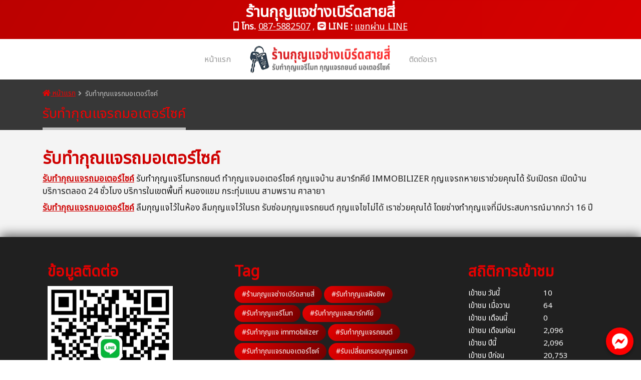

--- FILE ---
content_type: text/html; charset=UTF-8
request_url: https://xn--12cmcin9b3an7ebh9fb4hff4ay7b9kqa0nmac4g.com/?tag=%E0%B8%A3%E0%B8%B1%E0%B8%9A%E0%B8%97%E0%B8%B3%E0%B8%81%E0%B8%B8%E0%B8%93%E0%B9%81%E0%B8%88%E0%B8%A3%E0%B8%96%E0%B8%A1%E0%B8%AD%E0%B9%80%E0%B8%95%E0%B8%AD%E0%B8%A3%E0%B9%8C%E0%B9%84%E0%B8%8B%E0%B8%84%E0%B9%8C&p=tag
body_size: 5141
content:
<!DOCTYPE html><html><head> <!-- Basic --><meta charset="utf-8"><meta http-equiv="X-UA-Compatible" content="IE=edge"><title>รับทำกุณแจรถมอเตอร์ไซค์</title><!-- google --><meta name="keywords" content="รับทำกุณแจรถมอเตอร์ไซค์ ร้านกุญแจช่างเบิร์ดสายสี่,รับทำกุญแจฝังชิพ,รับทำกุญแจรีโมท,รับทำกุญแจสมาร์ทคีย์ ,รับทำกุญแจ immobilizer,รับทำกุญแจรถยนต์,รับทำ [..]" /><meta name="description" content="รับทำกุณแจรถมอเตอร์ไซค์ รับทำกุญแจรีโมทรถยนต์ ทำกุญแจมอเตอร์ไซค์ กุญแจบ้าน สมาร์ทคีย์ immobilizer กุญแจรถหายเราช่วยคุณได้ รับเปิดรถ เปิดบ้าน บริการตลอ [..]"><meta name="author" content="https://ร้านกุญแจช่างเบิร์ดสายสี่.com"><meta name="robots" CONTENT="all"><!-- facebook --><meta charset="utf-8"><meta http-equiv="X-UA-Compatible" 		content="IE=edge"><meta property="og:url"           		content="https://xn--12cmcin9b3an7ebh9fb4hff4ay7b9kqa0nmac4g.com/?tag=%E0%B8%A3%E0%B8%B1%E0%B8%9A%E0%B8%97%E0%B8%B3%E0%B8%81%E0%B8%B8%E0%B8%93%E0%B9%81%E0%B8%88%E0%B8%A3%E0%B8%96%E0%B8%A1%E0%B8%AD%E0%B9%80%E0%B8%95%E0%B8%AD%E0%B8%A3%E0%B9%8C%E0%B9%84%E0%B8%8B%E0%B8%84%E0%B9%8C&p=tag" /><meta property="og:type"          		content="website" /><meta property="og:title"         		content="รับทำกุณแจรถมอเตอร์ไซค์ รับทำกุณแจรถมอเตอร์ไซค์" /><meta property="og:description"   		content="รับทำกุณแจรถมอเตอร์ไซค์ รับทำกุณแจรถมอเตอร์ไซค์" /><meta property="fb:app_id"   			content="1516040035210021" />	<meta property="og:image"  content="https://xn--12cmcin9b3an7ebh9fb4hff4ay7b9kqa0nmac4g.com/img/cover.jpg" /><!-- Mobile Metas --><meta name="viewport" content="width=device-width, initial-scale=1, minimum-scale=1.0, shrink-to-fit=no"><!-- Favicon --><link rel="shortcut icon" href="https://xn--12cmcin9b3an7ebh9fb4hff4ay7b9kqa0nmac4g.com/img/favicon.png" type="image/x-icon" /><link rel="apple-touch-icon" href="https://xn--12cmcin9b3an7ebh9fb4hff4ay7b9kqa0nmac4g.com/img/apple-touch-icon.png"><!-- Vendor CSS --><link rel="stylesheet" href="https://xn--12cmcin9b3an7ebh9fb4hff4ay7b9kqa0nmac4g.com/vendor/bootstrap/css/bootstrap.min.css"><!-- Theme CSS --><link rel="stylesheet" href="https://xn--12cmcin9b3an7ebh9fb4hff4ay7b9kqa0nmac4g.com/css/theme.css"><link rel="stylesheet" href="https://xn--12cmcin9b3an7ebh9fb4hff4ay7b9kqa0nmac4g.com/css/theme-elements.css"><!-- Current Page CSS --><!--<link rel="stylesheet" href="https://xn--12cmcin9b3an7ebh9fb4hff4ay7b9kqa0nmac4g.com/vendor/rs-plugin/css/navigation.css">-->		<!-- Skin CSS --><link rel="stylesheet" href="https://xn--12cmcin9b3an7ebh9fb4hff4ay7b9kqa0nmac4g.com/css/skins/skin-corporate-4.css"><!-- Theme Custom CSS --><link rel="stylesheet" href="https://xn--12cmcin9b3an7ebh9fb4hff4ay7b9kqa0nmac4g.com/css/custom.css"><!-- Head Libs --><script src="https://xn--12cmcin9b3an7ebh9fb4hff4ay7b9kqa0nmac4g.com/vendor/modernizr/modernizr.min.js"></script><!-- Gallery unitegallery --><link rel="stylesheet" href="https://xn--12cmcin9b3an7ebh9fb4hff4ay7b9kqa0nmac4g.com/vendor/unitegallery-master/package/unitegallery/css/unite-gallery.css" type="text/css" /><!--floating-action-button--><link rel="stylesheet" href="https://xn--12cmcin9b3an7ebh9fb4hff4ay7b9kqa0nmac4g.com/vendor/floating-action-button/dist/css/kc.fab.css"/><link rel="stylesheet" href="https://use.fontawesome.com/releases/v5.8.2/css/all.css" integrity="sha384-oS3vJWv+0UjzBfQzYUhtDYW+Pj2yciDJxpsK1OYPAYjqT085Qq/1cq5FLXAZQ7Ay" crossorigin="anonymous"><!--layerslider--><link href="https://xn--12cmcin9b3an7ebh9fb4hff4ay7b9kqa0nmac4g.com/vendor/layerslider/css/layerslider.css" rel="stylesheet" type="text/css"><!--slick js--><link rel="stylesheet" type="text/css" href="https://xn--12cmcin9b3an7ebh9fb4hff4ay7b9kqa0nmac4g.com/vendor/slick/slick.css"/><link rel="stylesheet" type="text/css" href="https://xn--12cmcin9b3an7ebh9fb4hff4ay7b9kqa0nmac4g.com/vendor/slick/slick-theme.css"/><link href="https://fonts.googleapis.com/css2?family=Noto+Sans+Thai&display=swap" rel="stylesheet"> </head><body><!--<div id="preloader">	<div id="status">&nbsp;</div></div>--><!--floating-action-button--><div class="kc_fab_wrapper" ></div>		<div class="body">	<header id="header" class="header-effect-shrink" data-plugin-options="{'stickyEnabled': false, 'stickyEffect': 'shrink', 'stickyEnableOnBoxed': false, 'stickyEnableOnMobile': true, 'stickyChangeLogo': true, 'stickyStartAt': 30, 'stickyHeaderContainerHeight': 70}">    <div class="header-body border-top-0">                <div style="width: 100%; background-image:linear-gradient(120deg, #BB0100 0%, #D70000 100%); text-align: center; padding: 12px 0px; font-size: 31px; font-weight: 500;" class="font-1"><strong class="text-white" style="text-transform: uppercase; letter-spacing: -0.2px;">ร้านกุญแจช่างเบิร์ดสายสี่</strong>                        <div style="font-size: 18px; margin-top: 4px; letter-spacing: -0.2px;">                <strong class="text-white"><i class="fas fa-mobile-alt"></i> โทร.</strong>                                 <a class="text-underline text-white" href="tel:087-5882507" >087-5882507</a> <span class="text-white">,</span>                              <span style="display: inline-block;" class="text-white"><strong><i class="fab fa-line"></i> LINE : </strong> <a class="text-underline text-white" target="_blank" href="https://line.me/ti/p/d_nhaFB_tS" >แชทผ่าน LINE</a></span>                            </div>        </div>        <div class="header-container container">            <div class="header-row">                 <!--MOBILE MENU-->                <div class="header-column justify-content-start d-lg-none">                    <div class="header-row">                        <div class="header-logo">                            <a> <img width="275" height="52" src="https://xn--12cmcin9b3an7ebh9fb4hff4ay7b9kqa0nmac4g.com/img/logo-mobile.png">                            </a> </div>                    </div>                </div>                <!--MOBILE MENU-->                <div class="header-column justify-content-center align-items-end">                    <div class="header-nav justify-content-lg-center p-0">                        <div class="header-nav header-nav-links">                            <div class="header-nav-main header-nav-main-square header-nav-main-dropdown-no-borders header-nav-main-dropdown-arrow header-nav-main-dropdown-center header-nav-main-dropdown-center-bottom header-nav-main-effect-3 header-nav-main-sub-effect-1">                                <nav class="collapse">                                    <ul class="nav nav-pills flex-column flex-lg-row" id="mainNav">                                        <li class="font-1 order-1 "> <a class="dropdown-item  font-1" href="https://xn--12cmcin9b3an7ebh9fb4hff4ay7b9kqa0nmac4g.com/"> หน้าแรก </a></li>                                        <li class="font-1 order-5"> <a class="dropdown-item  "  href="https://xn--12cmcin9b3an7ebh9fb4hff4ay7b9kqa0nmac4g.com/?p=contact"> ติดต่อเรา</a> </li>                                                                                                                                                               <li class="align-items-center d-none d-lg-flex order-2 px-3 mx-2"> <span class="header-logo"> <a> <img width="280" height="55" src="https://xn--12cmcin9b3an7ebh9fb4hff4ay7b9kqa0nmac4g.com/img/logo-web.png"> </a> </span> </li>                                                                            </ul>                                </nav>                            </div>                            <button class="header-btn-collapse-nav" data-toggle="collapse" data-target=".header-nav-main nav"> <i class="fas fa-bars"></i> </button>                        </div>                    </div>                </div>                <div class="header-column justify-content-end d-none d-lg-flex"></div>            </div>        </div>    </div></header>		<div role="main" class="main">		<section class="page-header page-header-classic">	<div class="container">		<div class="row">			<div class="col">				<ul class="breadcrumb font-2">					<li>						<a href="https://xn--12cmcin9b3an7ebh9fb4hff4ay7b9kqa0nmac4g.com" style="text-decoration:underline;">							<i class="fas fa-home"></i>							หน้าแรก						</a>					</li>					                                                            																																																													<li class="active">รับทำกุณแจรถมอเตอร์ไซค์</li>									</ul>			</div>		</div>		<div class="row">			<div class="col p-static">				<span class="page-header-title-border visible">				</span>				<h1 data-title-border="" class="font-1">					รับทำกุณแจรถมอเตอร์ไซค์				</h1>			</div>		</div>	</div></section><section class="section section-height-2 border-0 m-0" style="background:#F4F4F4;">	<div class="container">		<div class="row">			<div class="col-md-12">				<h1 class="text-primary font-1" style="text-transform:uppercase;" ><strong>รับทำกุณแจรถมอเตอร์ไซค์</strong></h1>				                				<p class="font-2 mt-2 mb-2" style="text-transform:uppercase;">					<strong class="text-primary">                        <a href="https://xn--12cmcin9b3an7ebh9fb4hff4ay7b9kqa0nmac4g.com" class="text-primary" style="text-decoration: underline;">รับทำกุณแจรถมอเตอร์ไซค์</a>                    </strong>					รับทำกุญแจรีโมทรถยนต์ ทำกุญแจมอเตอร์ไซค์ กุญแจบ้าน สมาร์ทคีย์ immobilizer กุญแจรถหายเราช่วยคุณได้ รับเปิดรถ เปิดบ้าน บริการตลอด 24 ชั่วโมง บริการในเขตพื้นที่ หนองแขม กระทุ่มแบน สามพราน ศาลายา				</p>								<p class="font-2 mt-2 mb-2" style="text-transform:uppercase;">					<strong class="text-primary"><a href="https://xn--12cmcin9b3an7ebh9fb4hff4ay7b9kqa0nmac4g.com" class="text-primary" style="text-decoration: underline;">รับทำกุณแจรถมอเตอร์ไซค์</a></strong>					ลืมกุญแจไว้ในห้อง ลืมกุญแจไว้ในรถ รับซ่อมกุญแจรถยนต์ กุญแจไขไม่ไดั เราช่วยคุณได้ โดยช่างทำกุญแจที่มีประสบการณ์มากกว่า 16 ปี				</p>  			</div>		</div>	</div></section>	</div>	<footer id="footer" class="mt-0">
    <div class="container">
        <div class="row" style="padding:50px 10px;">
            <div class="col-md-4 mb-4" >
                <div class="text-transform-none font-1 text-size-1 text-footer mb-2"><strong>ข้อมูลติดต่อ</strong></div>
                
                <a href="https://line.me/ti/p/d_nhaFB_tS" target="_blank" > <img src="https://xn--12cmcin9b3an7ebh9fb4hff4ay7b9kqa0nmac4g.com/img-content/qrcode4.jpg" style="width:100%; max-width: 250px;" class="mb-3" /></a>
                
                <p class="font-2 text-white"> <strong>เบอร์โทรศัพท์</strong> : 
                    <a href="tel:087-5882507" class="text-footer"> 087-5882507</a> (ช่างเบิร์ด)
                </p>
                
               <!--<p class="font-2 text-white"> <strong>โทรสาร</strong> : <a href="" class="text-footer">
                    -                    </a>
                </p>-->
                
                <!--<p class="font-2 text-white"> <strong>E-Mail</strong> : 
                    <a class="text-footer" href="mailto:-" target="_blank"> - </a>
                </p>-->
                
                <p class="font-2 text-white">
                    <strong>LINE ID</strong> : <a class="text-footer" href="https://line.me/ti/p/d_nhaFB_tS" target="_blank"> แชทผ่าน LINE </a>
                </p>
            
                <p class="font-2 text-white">							
                    <strong>Fanpage</strong> :
                    <a class="text-footer" href="https://www.facebook.com/profile.php?id=100063469055700" target="_blank">
                    ช่างกุญแจ เบิร์ด 087-588-2507 พุทธมณฑลสาย4 หนองแขม อ้อมน้อย                    </a>
				</p>
            
              <!-- <p class="font-2 text-white">							
							<strong>แผนที่ร้าน</strong> :
							<a class="text-footer" href="-" target="_blank">
								ดูแผนที่นำทาง
							</a>
				</p>-->
                
            <p class="font-2 text-white"> <strong>ที่อยู่ติดต่อ</strong> : <a class="text-footer"> 33/91 หมู่ 10 ต.อ้อมน้อย อ.กระทุ่มแบน จ.สมุทรสาคร 74130</a></p>     
               
            </div>
            
            <div class="col-md-5 mb-3">
                <div class="text-transform-none text-size-1 text-footer mb-2 font-1"><strong>Tag</strong></div>
                <p class="mb-0 font-2">
                    
<a href="https://xn--12cmcin9b3an7ebh9fb4hff4ay7b9kqa0nmac4g.com/?tag=ร้านกุญแจช่างเบิร์ดสายสี่&p=tag" class="badge badge-primary badge-sm badge-pill mb-1">#ร้านกุญแจช่างเบิร์ดสายสี่</a>


<a href="https://xn--12cmcin9b3an7ebh9fb4hff4ay7b9kqa0nmac4g.com/?tag=รับทำกุญแจฝังชิพ&p=tag" class="badge badge-primary badge-sm badge-pill mb-1">#รับทำกุญแจฝังชิพ</a>


<a href="https://xn--12cmcin9b3an7ebh9fb4hff4ay7b9kqa0nmac4g.com/?tag=รับทำกุญแจรีโมท&p=tag" class="badge badge-primary badge-sm badge-pill mb-1">#รับทำกุญแจรีโมท</a>


<a href="https://xn--12cmcin9b3an7ebh9fb4hff4ay7b9kqa0nmac4g.com/?tag=รับทำกุญแจสมาร์ทคีย์-&p=tag" class="badge badge-primary badge-sm badge-pill mb-1">#รับทำกุญแจสมาร์ทคีย์ </a>


<a href="https://xn--12cmcin9b3an7ebh9fb4hff4ay7b9kqa0nmac4g.com/?tag=รับทำกุญแจ-immobilizer&p=tag" class="badge badge-primary badge-sm badge-pill mb-1">#รับทำกุญแจ immobilizer</a>


<a href="https://xn--12cmcin9b3an7ebh9fb4hff4ay7b9kqa0nmac4g.com/?tag=รับทำกุญแจรถยนต์&p=tag" class="badge badge-primary badge-sm badge-pill mb-1">#รับทำกุญแจรถยนต์</a>


<a href="https://xn--12cmcin9b3an7ebh9fb4hff4ay7b9kqa0nmac4g.com/?tag=รับทำกุณแจรถมอเตอร์ไซค์&p=tag" class="badge badge-primary badge-sm badge-pill mb-1">#รับทำกุณแจรถมอเตอร์ไซค์</a>


<a href="https://xn--12cmcin9b3an7ebh9fb4hff4ay7b9kqa0nmac4g.com/?tag=รับเปลี่ยนกรอบกุญแจรถ&p=tag" class="badge badge-primary badge-sm badge-pill mb-1">#รับเปลี่ยนกรอบกุญแจรถ</a>


<a href="https://xn--12cmcin9b3an7ebh9fb4hff4ay7b9kqa0nmac4g.com/?tag=รับเปลี่ยนถ่านรีโมท&p=tag" class="badge badge-primary badge-sm badge-pill mb-1">#รับเปลี่ยนถ่านรีโมท</a>


<a href="https://xn--12cmcin9b3an7ebh9fb4hff4ay7b9kqa0nmac4g.com/?tag=รับเปิดบ้าน&p=tag" class="badge badge-primary badge-sm badge-pill mb-1">#รับเปิดบ้าน</a>


<a href="https://xn--12cmcin9b3an7ebh9fb4hff4ay7b9kqa0nmac4g.com/?tag=รับเปิดรถ&p=tag" class="badge badge-primary badge-sm badge-pill mb-1">#รับเปิดรถ</a>


<a href="https://xn--12cmcin9b3an7ebh9fb4hff4ay7b9kqa0nmac4g.com/?tag=กุญแจหาย-เข้าบ้านไม่ได้&p=tag" class="badge badge-primary badge-sm badge-pill mb-1">#กุญแจหาย เข้าบ้านไม่ได้</a>

                </p>
               
            </div>
            
            <div class="col-md-3">
                <div class="text-transform-none text-size-1 text-footer mb-1 font-1"><strong>สถิติการเข้าชม</strong></div>
                <div style="color:#FFF;" class="font-2">
	<div style="font-size:15px; margin-top:10px;">
		<table width="100%" border="0" cellpadding="0" cellspacing="0">
			<tr>
				<td width="60%">
					เข้าชม วันนี้
				</td>
				<td>
					10				</td>
			</tr>
			<tr>
				<td>
					เข้าชม เมื่อวาน
				</td>
				<td>
					64				</td>
			</tr>
			<tr>
				<td>
					เข้าชม เดือนนี้
				</td>
				<td>
					0				</td>
			</tr>
			<tr>
				<td>
					เข้าชม เดือนก่อน
				</td>
				<td>
					2,096				</td>
			</tr>
			<tr>
				<td>
					เข้าชม ปีนี้
				</td>
				<td>
					2,096				</td>
			</tr>
			<tr>
				<td>
					เข้าชม ปีก่อน
				</td>
				<td>
					20,753				</td>
			</tr>
			<tr>
				<td>
					รวมทั้งหมด
				</td>
				<td>
					41,540				</td>
			</tr>
		</table>
	</div>
</div>
            </div>
            
           
            
        </div>
    </div>
    <div class="footer-copyright footer-copyright-style-2">
        <div class="container">
            <div class="row">
                <div class="col-md-12 font-2"> © Copyright 2023. https://ร้านกุญแจช่างเบิร์ดสายสี่.com All Rights Reserved. </div>
            </div>
        </div>
    </div>
</footer>
</div><!-- Vendor --><script src="https://xn--12cmcin9b3an7ebh9fb4hff4ay7b9kqa0nmac4g.com/vendor/jquery/jquery.min.js"></script><script src="https://xn--12cmcin9b3an7ebh9fb4hff4ay7b9kqa0nmac4g.com/vendor/bootstrap/js/bootstrap.min.js"></script><script src="https://xn--12cmcin9b3an7ebh9fb4hff4ay7b9kqa0nmac4g.com/vendor/common/common.min.js"></script><!-- Theme Base, Components and Settings --><script src="https://xn--12cmcin9b3an7ebh9fb4hff4ay7b9kqa0nmac4g.com/js/theme.js"></script><!-- Theme Custom --><script defer src="https://xn--12cmcin9b3an7ebh9fb4hff4ay7b9kqa0nmac4g.com/js/custom.js"></script><!-- Theme Initialization Files --><script defer src="https://xn--12cmcin9b3an7ebh9fb4hff4ay7b9kqa0nmac4g.com/js/theme.init.js"></script><!-- LAYER SLIDE --><!--<script src="https://xn--12cmcin9b3an7ebh9fb4hff4ay7b9kqa0nmac4g.com/vendor/layerslider/js/jquery.js" type="text/javascript"></script>--><script src="https://xn--12cmcin9b3an7ebh9fb4hff4ay7b9kqa0nmac4g.com/vendor/layerslider/js/greensock.js" type="text/javascript"></script><script src="https://xn--12cmcin9b3an7ebh9fb4hff4ay7b9kqa0nmac4g.com/vendor/layerslider/js/layerslider.transitions.js" type="text/javascript"></script><script src="https://xn--12cmcin9b3an7ebh9fb4hff4ay7b9kqa0nmac4g.com/vendor/layerslider/js/layerslider.kreaturamedia.jquery.js" type="text/javascript"></script> <!-- Gallery unitegallery --><script  type="text/javascript" src="https://xn--12cmcin9b3an7ebh9fb4hff4ay7b9kqa0nmac4g.com/vendor/unitegallery-master/package/unitegallery/js/unitegallery.min.js"></script>	<script  type="text/javascript" src="https://xn--12cmcin9b3an7ebh9fb4hff4ay7b9kqa0nmac4g.com/vendor/unitegallery-master/package/unitegallery/themes/tiles/ug-theme-tiles.js"></script><script  type="text/javascript" src="https://xn--12cmcin9b3an7ebh9fb4hff4ay7b9kqa0nmac4g.com/vendor/unitegallery-master/package/unitegallery/themes/tilesgrid/ug-theme-tilesgrid.js" ></script><!--floating-action-button--><script  src="https://xn--12cmcin9b3an7ebh9fb4hff4ay7b9kqa0nmac4g.com/vendor/floating-action-button/dist/js/kc.fab.min.js"></script><!--slick js--><!--<script type="text/javascript" src="//code.jquery.com/jquery-1.11.0.min.js"></script>--><!--<script type="text/javascript" src="//code.jquery.com/jquery-migrate-1.2.1.min.js"></script>--><script type="text/javascript" src="https://xn--12cmcin9b3an7ebh9fb4hff4ay7b9kqa0nmac4g.com/vendor/slick/slick.min.js"></script><script>        $(document).ready(function(){		    $('#layerslider').layerSlider({        sliderVersion: '6.0.0',		responsiveUnder: 0,		maxRatio: 1,		slideBGSize: 'auto',		hideUnder: 0,		hideOver: 50000,		skin: 'photogallery',		skinsPath: 'https://xn--12cmcin9b3an7ebh9fb4hff4ay7b9kqa0nmac4g.com/vendor/layerslider/skins/'    });	    	var links = [		{			"bgcolor":"red",			"icon":"<i class='fab fa-facebook-messenger'></i>"		},				{			"url":"tel:087-5882507",			"bgcolor":"#ff8800",			"color":"#FFF",			"icon":"<i class='fa fa-phone'></i>",			"target":"_blank",			"title": "โทร.087-5882507"		},/*        {			"url":"tel:-",			"bgcolor":"#ff8800",			"color":"#FFF",			"icon":"<i class='fa fa-phone'></i>",			"target":"_blank",			"title": "โทร.-"		},*/		{			"url":"https://m.me/100063469055700",			"bgcolor":"#4C6EF5",			"color":"#FFF",			"icon":"<i class='fab fa-facebook-messenger'></i>",			"target":"_blank",			"title": "แชทผ่าน Messenger"		},{			"url":"https://line.me/ti/p/d_nhaFB_tS",			"bgcolor":"#0ad300",			"color":"#FFF",			"icon":"<i class='fab fa-line'></i>",			"target":"_blank",			"title": "LINE ADD FRIEND"		}	]		$('.kc_fab_wrapper').kc_fab(links);})</script>		<script type="text/javascript">		jQuery(document).ready(function(){											jQuery("#gallery-slide").unitegallery({			gallery_theme: "slider",			slider_control_zoom:false,			slider_enable_zoom_panel: false, 			slider_zoom_max_ratio: 0,						gallery_width:1900,				gallery_height:700,			gallery_min_height: 180,			gallery_play_interval: 5000,			slider_progress_indicator_type: "circle",				gallery_control_thumbs_mousewheel:true,				gallery_control_keyboard: true,			gallery_carousel:true,			tile_link_newpage:true		});									jQuery("#gallery-j1").unitegallery({					tiles_type:"justified",            gallery_width:"100%",			tiles_justified_row_height: 120,			tile_enable_overlay: true,			tile_overlay_opacity: 0.6,				tile_textpanel_bg_opacity: 0.8,			tile_overlay_color: "#000000",			lightbox_overlay_color:null,			lightbox_overlay_opacity:0.8,			lightbox_top_panel_opacity: null,            tile_enable_border:true,	            tile_border_radius:12,			tile_border_width:3,	            tile_border_color:"rgba(0,0,0,0)"	    });                jQuery("#gallery-j2").unitegallery({					tiles_type:"justified",            gallery_width:"100%",			tiles_justified_row_height: 130,			tile_enable_overlay: true,			tile_overlay_opacity: 0.6,				tile_textpanel_bg_opacity: 0.8,			tile_overlay_color: "#000000",			lightbox_overlay_color:null,			lightbox_overlay_opacity:0.8,			lightbox_top_panel_opacity: null,            tile_enable_border:true,	            tile_border_radius:10,			tile_border_width:3,	            tile_border_color:"rgba(0,0,0,0)"    });                    jQuery("#gallery-j3").unitegallery({					tiles_type:"justified",            gallery_width:"100%",			tiles_justified_row_height: 130,			tile_enable_overlay: true,			tile_overlay_opacity: 0.6,				tile_textpanel_bg_opacity: 0.8,			tile_overlay_color: "#000000",			lightbox_overlay_color:null,			lightbox_overlay_opacity:0.8,			lightbox_top_panel_opacity: null,            tile_enable_border:true,	            tile_border_radius:10,			tile_border_width:3,	           tile_border_color:"rgba(0,0,0,0)"    });                    jQuery("#gallery-j4").unitegallery({			tiles_type:"justified",            gallery_width:"100%",			tiles_justified_row_height: 150,			tile_enable_overlay: true,			tile_overlay_opacity: 0.6,				tile_textpanel_bg_opacity: 0.8,			tile_overlay_color: "#000000",			lightbox_overlay_color:null,			lightbox_overlay_opacity:0.8,			lightbox_top_panel_opacity: null,            tile_enable_border:true,	            tile_border_radius:10,			tile_border_width:3,	           tile_border_color:"rgba(0,0,0,0)"    });                       		});		</script></body></html>

--- FILE ---
content_type: text/css
request_url: https://xn--12cmcin9b3an7ebh9fb4hff4ay7b9kqa0nmac4g.com/css/custom.css
body_size: 3569
content:
@import "mobile_menu.css";@import "card.css";@import "custom-bg.css";.ug-thumb-ratio-set{background-color:rgba(240, 240, 240, 0) !important;}body {	background-color: #FFF;	color: #1a1a1a;	font-family: Verdana, Geneva, sans-serif;	font-size: 17px;	line-height: 25px;	margin: 0;}.btn-primary {  border: 2px solid #FFF !important;}p {	color: #1a1a1a;	line-height: 25px !important;	margin: 0px !important;}p[data-f-id="pbf"] {	display: none;}.mb-4, .my-4 {  margin-bottom: 2.0rem !important;}.font-1 {	font-family: 'Noto Sans Thai', sans-serif;}.font-2, .btn {	font-family: 'Noto Sans Thai', sans-serif;}.img200 {	width: 100%;	max-width: 200px;	height: auto;	margin-bottom: 5px;}.img300 {	width: 100%;	max-width: 300px;	height: auto;	margin-bottom: 5px;}.img400 {	width: 100%;	max-width: 400px;	height: auto;	margin-bottom: 5px;}.img500 {	width: 100%;	max-width: 500px;	height: auto;	margin-bottom: 5px;}.img600 {	width: 100%;	max-width: 600px;	height: auto;	margin-bottom: 5px;}.img700 {	width: 100%;	max-width: 700px;	height: auto;	margin-bottom: 5px;}h1 {  font-size: 34px;  font-weight: 400;  line-height: 41px;}h2 {	font-size: 22px;	font-weight: 400;	line-height: 28px;}h3 {	font-size: 20px;	font-weight: 400;	line-height: 31px;}h4 {    font-size: 18px;    font-weight: 400;    line-height: 25px;}h5 {	font-size: 20px;	font-weight: 400;	line-height: 32px;}h6 {	font-size: 20px;	font-weight: 400;	line-height: 32px;}.btn {    border-radius: 40px !important;}.header-btn-collapse-nav{	font-size: 22px;}#header .header-nav.header-nav-links nav > ul > li > a.active, #header .header-nav.header-nav-line nav > ul > li > a.active {    background: #f7f7f7 !important;}#header.header-effect-shrink .header-container {    min-height: 80px;}.text-size-1 {	font-size: 30px;	font-weight: 400;	line-height: 40px;}.text-primary {	color: #ce0000 !important;}.text-grey {	color: #999 !important;}.text-black {	color: #333 !important;}.text-purple {	color: #B213C8 !important;}.text-white {	color: #FFF !important;}.text-green {	color: #1DC60F !important;}.text-pink {	color: #FF1756 !important;}.text-red {	color: #D7000B !important;}.text-black {	color: #333 !important;}.text-orange {	color: #e8ae3e !important;}.text-blue {	color: #47aef1 !important;}.text-brown {	color: #CC7E47 !important;}.text-sky {	color: #06C7F0 !important;}.text-yellow {	color: #FFA700 !important;}.text-footer {	color: #e60000 !important;}.btn-success:hover, .btn-success.hover, .btn-danger:hover, .btn-danger.hover {	box-shadow: 0px 2px 15px #999;}.btn {    padding: 9px 24px !important;}.category img {	width: 100%;	border: 0px solid #F4F4F4;	border-radius: 10px;	transition: ease all 0.3s;}.category img:hover {	transition: ease all 0.3s;	box-shadow: 0px 2px 15px #00000059;}.thumb-info:hover {	transition: ease all 0.3s;	/*box-shadow: 0px 9px 20px #0000000a;*/    margin-top: -10px !important;   /* background: #FFF;*/}.thumb-info {	display: block;	position: relative;	text-decoration: none;	max-width: 100%;	/*background-color: #FFFFFF;*/	border-radius: 8px;	padding: 10px;	overflow: hidden;	-webkit-backface-visibility: hidden;	backface-visibility: hidden;	-webkit-transform: translate3d(0, 0, 0);	transform: translate3d(0, 0, 0);	transition: ease all 0.3s;}.thumb-info .thumb-info-inner {	-webkit-transition: all 0.3s;	transition: all 0.3s;	display: block;	font-size: 18px;	line-height: 26px;	max-height: 51px;	overflow: hidden;}.thumb-info .thumb-info-type, .thumb-info .thumb-info-action-icon, .thumb-info-social-icons a, .thumbnail .zoom, .img-thumbnail .zoom, .thumb-info-ribbon {	background-color: #cc040e;	color: #666;}.input-lg {	font-size: 18px !important;	line-height: 25px !important;	height: 50px !important;	padding: 0px 15px !important;}.badge {	font-weight: 500 !important;}.page-header {	background-color: #212529;	padding: 16px 0;	position: relative;	text-align: left;	z-index: 1;}html .badge-primary {  background-image: linear-gradient(120deg, #e60000 0%, #710000 100%);  color: #FFFFFF !important;  font-size: 14px;}html .badge-primary:hover {	background-color: #D9D9D9 !important;	color: #000 !important;}html .bg-color-primary, html .bg-primary {	background: #73BD42 !important;	border-top: 0px solid #e8b86066;	border-bottom: 0px solid #E10000;	box-shadow: 0px 5px 20px #00000063;}#header .header-nav-top .nav > li > a, #header .header-nav-top .nav > li > span {    color: #FFFFFF !important;}.btn-primary {  background-image: linear-gradient(120deg, #bc0100 0%, #ea0000 100%);  color: #FFF !important;  border: 2px solid #f08e2f !important;}.btn-primary:hover {  border: 0px !important;  box-shadow: 0px 2px 15px #fff9;  transition: ease all 0.3s;}.btn-success {  border: 1px solid #FFF !important;}.btn-lg {	font-size: 20px !important;}/* DESKTOP */.page-header {	background-color: #373737 !important;}.page-header a {	text-decoration: none;	font-size: 14px;}.page-header .breadcrumb > li {	display: inline-block;	text-transform: uppercase;	text-shadow: none;	color: #c1c1c1;	font-size: 14px;}.page-header .breadcrumb > li + li:before {	color: inherit;	opacity: 0.8;	font-family: 'Font Awesome 5 Free';	font-weight: 900;	content: "\f105";	padding: 0 7px 0 5px;}html #header .header-nav:not(.header-nav-line):not(.header-nav-links) .header-nav-main nav > ul:not(:hover) > li.dropdown-full-color.dropdown-light > a.active {	background: #626262;}#header .header-nav-main nav > ul > li.open > a, #header .header-nav-main nav > ul > li:hover > a {	background: #0b71e100;}#header .header-body {	display: -webkit-box;	display: -ms-flexbox;	display: flex;	-webkit-box-orient: vertical;	-webkit-box-direction: normal;	-ms-flex-direction: column;	flex-direction: column;	background: #FFFFFF;	-webkit-transition: min-height 0.3s ease;	transition: min-height 0.3s ease;	width: 100%;	border-top: 3px solid #EDEDED;	border-bottom: 1px solid transparent;	z-index: 1001;	/*box-shadow: 0px 3px 13px #d2d2d2;*/}#header .header-top.header-top-default {	background:#25C0E3;}#header .header-nav-main nav > ul > li > a {	color: #979797 !important;}#header .header-nav-main nav > ul > li > a:hover {	color: #d20000 !important;}#header .header-nav.header-nav-stripe nav > ul > li:hover > a, #header .header-nav.header-nav-stripe nav > ul > li.open > a {	background-color: #B24B10;	color: #FFF !important;}#header .header-nav.header-nav-stripe nav > ul:not(:hover) > li > a.active {	background-color: #B24B10;}#header .header-nav.header-nav-line nav > ul:not(:hover) li > a.active {	color: #B24B10;}#header .header-nav.header-nav-line nav > ul li:hover > a::before {	background: #B24B10;}#header .header-nav.header-nav-line nav > ul:not(:hover) li > a.active::before {	background: #B24B10;}#header .header-nav.header-nav-line nav > ul li:hover > a {	color: #F70003;}#header .header-nav.header-nav-force-light-text .header-nav-main nav > ul > li > a, #header .header-nav.header-nav-force-light-text .header-nav-main nav > ul > li .wrapper-items-cloned > a {	color: #FFFFFF !important;}#header .header-nav.header-nav-force-light-text:not(.header-nav-force-light-text-active-skin-color) .header-nav-main nav > ul:not(:hover) > li > a.active, #header .header-nav.header-nav-force-light-text:not(.header-nav-force-light-text-active-skin-color) .header-nav-main nav > ul:not(:hover) > li .wrapper-items-cloned > a.active {	color: #FFFFFF !important;	font-weight: 400;}#header .header-top {	display: -webkit-box;	display: -ms-flexbox;	display: flex;	-webkit-box-align: center;	-ms-flex-align: center;	align-items: center;	box-shadow: 0px 2px 15px #66666645;	min-height: 47px;	background-color: #169ef2;}#header .header-column .header-extra-info li .header-extra-info-text label {	display: block;	margin: 0;	font-size: 17px;	line-height: 1.2;}#header .header-nav.header-nav-force-light-text:not(.header-nav-force-light-text-active-skin-color) .header-nav-main nav > ul > li:hover > a, #header .header-nav.header-nav-force-light-text:not(.header-nav-force-light-text-active-skin-color) .header-nav-main nav > ul > li .wrapper-items-cloned:hover > a {	color: #8e8e8e !important;}#header .header-nav-main nav > ul > li > a {	display: -webkit-inline-box;	display: -ms-inline-flexbox;	display: inline-flex;	-webkit-box-align: center;	-ms-flex-align: center;	align-items: center;	border-radius: 30px;	color: #CCC;	font-size: 16px;	font-style: normal;	padding: 8px 23px;	text-transform: uppercase;}section.page-header .page-header-title-border {	background-color: #00AEEF !important;}.page-header .breadcrumb a {	color: #f20000 !important;}.page-header.page-header-classic:after {	content: '';	width: 100%;	height: 1px;	/*background: #a1e3ff;*/	position: absolute;	bottom: 0;	left: 0;}.page-header h1 {	color: #f20000 !important;	display: inline-block;	font-size: 27px;	line-height: 36px;	margin: 0;	padding: 0;	font-weight: 400;	position: relative;	top: 1px;}.page-header.page-header-classic .page-header-title-border {    width: 0;    height: 5px;    position: absolute;    bottom: 0;    background: #c1c1c1 !important;    z-index: 1;}.text-underline{	text-decoration: underline;}/* MOBILE */@media (max-width: 991px) {#header .header-nav.header-nav-force-light-text:not(.header-nav-force-light-text-active-skin-color) .header-nav-main nav > ul:not(:hover) > li > a.active, #header .header-nav.header-nav-force-light-text:not(.header-nav-force-light-text-active-skin-color) .header-nav-main nav > ul:not(:hover) > li .wrapper-items-cloned > a.active {	color: #FFF !important;	font-weight: 400;}#header .header-nav-main nav > ul li {  border-bottom: 0px solid #e8e8e8;}    #header .header-nav-main:not(.header-nav-main-mobile-dark) nav > ul > li > a.active {  background: linear-gradient(120deg, #ca0000 0%, #fff 95%) !important;  color: #fff !important;}	#header .header-nav-main:not(.header-nav-main-mobile-dark) nav > ul > li > a {	color: #9b9b9b !important;	font-size: 17px;}    #header .header-btn-collapse-nav {  background: #BD0100 !important;  color: #FFF;  border: 4px solid #D9D9D9;  padding: 11px 14px;  border-radius: 40px;  margin-top: 0px;}#header .header-nav.header-nav-force-light-text .header-nav-main nav > ul > li > a, #header .header-nav.header-nav-force-light-text .header-nav-main nav > ul > li .wrapper-items-cloned > a {	color: #3079D8 !important;}.dropdown-item {	background-color: transparent;}} @media (min-width: 900px) {	.mobile-menu, .hide-desktop {		display: none;	}}#footer {	background: #202020;	box-shadow: 0px -5px 20px #0009;}#footer .footer-copyright.footer-copyright-style-2 {	background: #D9D9D9;	color: #FFF;	padding: 20px 10px;	text-align: center;	font-size: 15px;}#footer .footer-copyright.footer-copyright-style-2 {  background: linear-gradient(120deg, #840100 0%, #D50000 100%);  border-top: 0px solid #42c5a5;}.thumb-info.thumb-info-no-borders, .thumb-info.thumb-info-no-borders img {	border: 0;	padding: 0px;	margin: 0;	border-radius: 0;}.thumb-info.thumb-info-no-borders.thumb-info-no-borders-rounded, .thumb-info.thumb-info-no-borders.thumb-info-no-borders-rounded img, .thumb-info.thumb-info-no-borders.thumb-info-no-borders-rounded .thumb-info-wrapper, .thumb-info.thumb-info-no-borders.thumb-info-no-borders-rounded .thumb-info-wrapper::after {    border-radius: 6px !important;}.social-icons li a {	-webkit-transition: all 0.2s ease;	transition: all 0.2s ease;	border-radius: 100%;	display: block;	height: 28px;	line-height: 28px;	width: 28px;	text-align: center;	color: #FFFFFF !important;	text-decoration: none;	font-size: 13px;}.social-icons li:hover a {	background: #979797;	color: #FFF !important;}.social-icons li {	display: inline-block;	margin: -1px 1px 0 0;	padding: 0;	border-radius: 100%;	overflow: visible;	border: 2px solid #FFFFFF;}.thumb-info .thumb-info-wrapper:after {	content: "";	/*background: rgba(0, 0, 0, 0.34);*/	-webkit-transition: all 0.3s;	transition: all 0.3s;	border-radius: 4px;	bottom: -4px;	color: #FFF;	left: -4px;	position: absolute;	right: -4px;	top: -4px;	display: block;	opacity: 0;	z-index: 1;}.mobile-menu {	padding: 7px 0px;	border-radius: 10px;	font-size: 17px;	text-align: center;	display: block;	color:#f9f9f9 !important;}a .mobile-menu{	color: #f9f9f9 !important;	}.mobile-menu-active {    background: #3D67AF;    border: 3px solid #7bd440;    padding: 7px 0px;    border-radius: 50px;    font-size: 17px;    text-align: center;    display: block;    color: #fff;}.card-img-top .head {    border-radius: 10px 10px 0px 0px;}.card-img-top .body .title {    font-size: 22px;    margin-bottom: 5px;}.card-img-top {    box-shadow: 0px 2px 15px #ececec;    border-radius: 10px;}.card-img-top .body {    padding: 20px 10px;    border-radius: 0px 0px 10px 10px;    /*border-bottom: 3px solid #0468bf;*/	background-color: #FFF;}.thumb-info.thumb-info-bottom-info-dark .thumb-info-title {    background: #000c !important;    color: #FFF;}

--- FILE ---
content_type: text/css
request_url: https://xn--12cmcin9b3an7ebh9fb4hff4ay7b9kqa0nmac4g.com/css/custom-bg.css
body_size: 468
content:

/* DESKTOP */
@media (min-width: 991px) {
.hide-on-desktop{display:none;}
}

/* MOBILE */
@media (max-width: 990px) {
.bg-top{ background:url(../img/banner-mobile.jpg); background-size:cover; height: 100vh; background-position:center top;}
.bg-top img{ display:none;}
.mb-center{ text-align:center;}
.hide-on-mobile{display:none;}
}



.bg-white-1 {
	background: rgb(255,255,255);
	background: -moz-linear-gradient(top, rgba(255,255,255,1) 0%, rgba(243,243,243,1) 50%, rgba(237,237,237,1) 51%, rgba(255,255,255,1) 100%);
	background: -webkit-linear-gradient(top, rgba(255,255,255,1) 0%, rgba(243,243,243,1) 50%, rgba(237,237,237,1) 51%, rgba(255,255,255,1) 100%);
	background: linear-gradient(to bottom, rgba(255,255,255,1) 0%, rgba(243,243,243,1) 50%, rgba(237,237,237,1) 51%, rgba(255,255,255,1) 100%);
	filter: progid:DXImageTransform.Microsoft.gradient( startColorstr='#ffffff', endColorstr='#ffffff', GradientType=0 );
}

.bg-white-2 {
	background: rgb(226,226,226);
background: -moz-linear-gradient(top,  rgba(226,226,226,1) 0%, rgba(219,219,219,1) 50%, rgba(209,209,209,1) 51%, rgba(254,254,254,1) 100%);
background: -webkit-linear-gradient(top,  rgba(226,226,226,1) 0%,rgba(219,219,219,1) 50%,rgba(209,209,209,1) 51%,rgba(254,254,254,1) 100%);
background: linear-gradient(to bottom,  rgba(226,226,226,1) 0%,rgba(219,219,219,1) 50%,rgba(209,209,209,1) 51%,rgba(254,254,254,1) 100%);
filter: progid:DXImageTransform.Microsoft.gradient( startColorstr='#e2e2e2', endColorstr='#fefefe',GradientType=0 );

}

.bg-style-1 {
background: linear-gradient(to bottom, rgb(0, 145, 138) 0%,rgb(0, 196, 186) 100%);
filter: progid:DXImageTransform.Microsoft.gradient( startColorstr='#c200d3', endColorstr='#ff0084',GradientType=0 );
}

